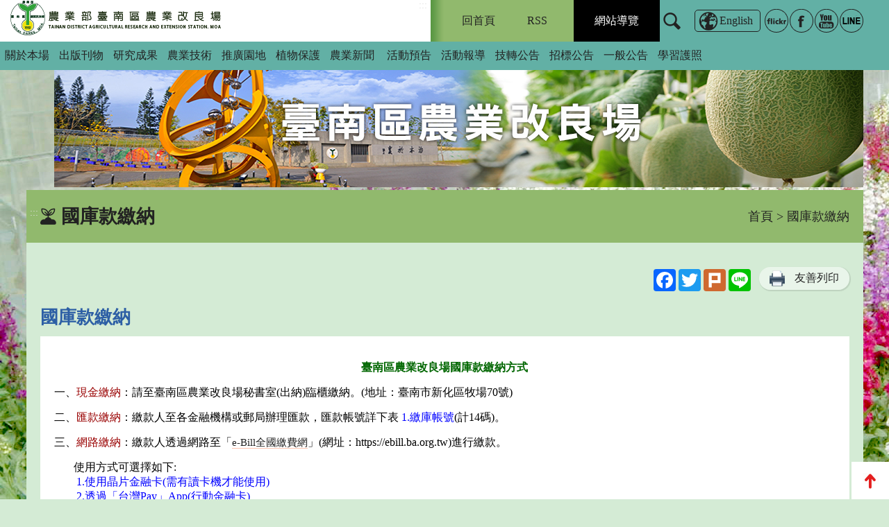

--- FILE ---
content_type: text/html; charset=UTF-8
request_url: https://www.tndais.gov.tw/ws.php?id=3120
body_size: 8200
content:
<!DOCTYPE html>
<html lang="zh-Hant-TW"><!-- InstanceBegin template="/Templates/layout.dwt" codeOutsideHTMLIsLocked="false" -->
<head>
<meta http-equiv="Content-Type" content="text/html; charset=utf-8" />
<meta name="google-site-verification" content="oW9RNfTgBj0J7DGtFQ52JdI7iMvBrcc1iAU8zI3fHP4" />
<meta name="viewport" content="width=device-width, initial-scale=1.0, maximum-scale=1.0">
<meta http-equiv="X-UA-Compatible" content="IE=edge" />
<meta name="title" content="國庫款繳納" />
<meta name="description" content="臺南區農業改良場國庫款繳納方式一、現金繳納：請至臺南區農業改良場秘書室(出納)臨櫃繳納。(地址：臺南市新化區牧場70號)二、匯款繳納：繳款人至各金融機構或郵局辦理匯款，匯款帳號詳下表  1.繳庫帳號(計14碼)。三、網路繳納：繳款人透過網路至「e-Bill全國繳費網」(網址：https://ebill.ba.org.tw)進行繳款。&nbsp; &nbsp; &nbsp; &nbsp;使用方式可選擇如下:&nbsp;&nbsp; &nbsp;&nbsp;&nbsp; &nbsp;&nbsp;&nbsp; &nbsp;&nbsp;&nbsp; &nbsp;&nbsp; &nbsp; &nbsp; &nbsp; 1.使用晶片金融卡(需有讀卡機才能使用)&nbsp;&nbsp; &nbsp;&nbsp;&nbsp; &nbsp;&nbsp;&nbsp; &nbsp;&nbsp;&nbsp; &nbsp;&nbsp; &nbsp; &nbsp; &nbsp; 2.透過「台灣Pay」App(行動金融卡)　　※操作流程：e-Bill全國繳費網&rarr;政府機關相關費用&rarr;國庫款項費用【連結繳款網頁】　　※ 銷帳編號＝費用別 (2碼)＋電話/手機 (9或10碼)&nbsp;						國庫款項目			1.繳庫帳號 (計14碼)			2.銷帳編號							費用別			聯絡電話或手機									沒入金						12511602108003			&nbsp;						01			請提供可確實聯絡的電話			1.室內電話：(9或10碼)			區域號碼＋電話號碼			或			2.手機號碼：(10碼)							一般賠償收入			02							審查費			03							利息收入			04							廢舊物資售價			05							收回以前年度歲出			06							孳生物			07							出版品			08							會議場地使用清潔費			09							學員宿舍住宿清潔費			10							租金收入(基地臺租金)						07511601039003						21							押標金 保證金			24511602120003			51							授權金			52							代辦經費			53							代收款(其他)			54			" />
<meta property="og:url"           content="https://www.tndais.gov.tw/ws.php?id=3120&nas=20260124122022" />
<meta property="og:type"          content="article">
<meta property="og:title"         content="國庫款繳納" />
<meta property="og:description"   content="臺南區農業改良場國庫款繳納方式一、現金繳納：請至臺南區農業改良場秘書室(出納)臨櫃繳納。(地址：臺南市新化區牧場70號)二、匯款繳納：繳款人至各金融機構或郵局辦理匯款，匯款帳號詳下表  1.繳庫帳號(計14碼)。三、網路繳納：繳款人透過網路至「e-Bill全國繳費網」(網址：https://ebill.ba.org.tw)進行繳款。&nbsp; &nbsp; &nbsp; &nbsp;使用方式可選擇如下:&nbsp;&nbsp; &nbsp;&nbsp;&nbsp; &nbsp;&nbsp;&nbsp; &nbsp;&nbsp;&nbsp; &nbsp;&nbsp; &nbsp; &nbsp; &nbsp; 1.使用晶片金融卡(需有讀卡機才能使用)&nbsp;&nbsp; &nbsp;&nbsp;&nbsp; &nbsp;&nbsp;&nbsp; &nbsp;&nbsp;&nbsp; &nbsp;&nbsp; &nbsp; &nbsp; &nbsp; 2.透過「台灣Pay」App(行動金融卡)　　※操作流程：e-Bill全國繳費網&rarr;政府機關相關費用&rarr;國庫款項費用【連結繳款網頁】　　※ 銷帳編號＝費用別 (2碼)＋電話/手機 (9或10碼)&nbsp;						國庫款項目			1.繳庫帳號 (計14碼)			2.銷帳編號							費用別			聯絡電話或手機									沒入金						12511602108003			&nbsp;						01			請提供可確實聯絡的電話			1.室內電話：(9或10碼)			區域號碼＋電話號碼			或			2.手機號碼：(10碼)							一般賠償收入			02							審查費			03							利息收入			04							廢舊物資售價			05							收回以前年度歲出			06							孳生物			07							出版品			08							會議場地使用清潔費			09							學員宿舍住宿清潔費			10							租金收入(基地臺租金)						07511601039003						21							押標金 保證金			24511602120003			51							授權金			52							代辦經費			53							代收款(其他)			54			" />
<meta property="og:image"         content="https://www.tndais.gov.tw/images/default_tndais_log.jpg?v=20231129" />

<!-- InstanceBeginEditable name="doctitle" -->
<title>國庫款繳納(臺南區農業改良場)</title>
<!-- InstanceEndEditable -->
<link rel="shortcut Icon" type="image/x-icon" href="images/tndais.ico">
<link href="css/bootstrap.css" rel="stylesheet" type="text/css" />
<link href="css/layout.css?v=20231129" rel="stylesheet" type="text/css" />
<script type="text/javascript" src="scripts/jquery.js"></script>
<script type="text/javascript" src="scripts/division.js?v=20231129"></script>

<script type="text/javascript" src="scripts/style_menu_two.js"></script>
<script>
$(function(){
	$(".carousel-inner .imgbox a").focus(function(){
        $('.carousel').carousel( 'pause' );
	}).blur(function(){
        $('.carousel').carousel({ pause:false });
	})
})
</script>
<!-- InstanceBeginEditable name="head" -->
<link href="css/view.css" rel="stylesheet" type="text/css" />
<link href="css/WG_article.css" rel="stylesheet" type="text/css" />

<style type="text/css">
.detail_txt a{ 
text-decoration:none; font-size:0.938rem; color: #222;border-bottom: solid 1px rgba(255,135,95,.5);transition:.3s;/*padding: 5px;*/box-sizing: border-box;
}
.detail_txt a:hover{
	background:#FF875F ;transition:.3s;-webkit-border-radius: 15px;-moz-border-radius: 15px;border-radius: 15px;
	}
</style>
<!-- InstanceEndEditable -->
<link href="css/no_script.css?v=20231129" rel="stylesheet" type="text/css" />
<!-- Google tag (gtag.js) -->
<script async src="https://www.googletagmanager.com/gtag/js?id=G-8JEVS3WRXX"></script>
<script>
  window.dataLayer = window.dataLayer || [];
  function gtag(){dataLayer.push(arguments);}
  gtag('js', new Date());

  gtag('config', 'G-8JEVS3WRXX');
</script>
</head>

<body class="no-js">
<div id="tops" name="tops" class="webtop" title="網頁置頂">網頁置頂</div>
<a href="#C" class="sr-only sr-only-focusable" title="跳到主要內容區塊">跳到主要內容區塊</a>


<div class="header">
<noscript>
 您的瀏覽器不支援JavaScript功能,若網頁功能無法正常使用時,請開啟瀏覽器JavaScript狀態
</noscript>

	<div class="mar">

    	<div class="leftbox">
			<a href="/index.php" class="logos" title="農業部臺南區農業改良場">
            <h1>
            	 <img src="images/layout/logo.png?v=20231129" alt="農業部臺南區農業改良場" border="0" />
            </h1>
           </a>
            <!--mobile btn-->
        </div>
        <div class="midbox">
            <div class="menubtn">
            	<span></span>
                <span></span>
                <span></span>
            </div>
            <!--mobile btn_end-->
 
            <div class="guidebox">
            	<!--導盲磚-->
            	<a href="#M" id="M" accesskey="M" class="guide" title="主選單內容區">:::</a>
                <!--導盲磚_end-->
                
            	<div class="menubox">
                <!--1列-->
            	<div class="list">
                
                                	<!--1階-->
                	<div class="grids">
                    	<a href="/ws.php?id=1" class="g_list" target="_self" title="關於本場" alt="關於本場">關於本場</a>
                    
                                            <!--2階-->
                        <div class="g_dus g_dus_left">
                                                	<a href="/ws.php?id=57" class="g_rids" target="_self" title="首長介紹" alt="首長介紹">首長介紹</a>
                                                	<a href="/ws.php?id=31" class="g_rids" target="_self" title="編制及專家名單" alt="編制及專家名單">編制及專家名單</a>
                                                	<a href="/ws.php?id=33" class="g_rids" target="_self" title="各單位資訊" alt="各單位資訊">各單位資訊</a>
                                                	<a href="/ws.php?id=2911" class="g_rids" target="_self" title="交通資訊" alt="交通資訊">交通資訊</a>
                                                	<a href="/ws.php?id=32" class="g_rids" target="_self" title="課股信箱" alt="課股信箱">課股信箱</a>
                                                	<a href="/ws.php?id=28" class="g_rids" target="_self" title="沿革" alt="沿革">沿革</a>
                                                	<a href="/ws.php?id=29" class="g_rids" target="_self" title="任務" alt="任務">任務</a>
                                                	<a href="/ws.php?id=30" class="g_rids" target="_self" title="組織" alt="組織">組織</a>
                                                	<a href="/ws.php?id=34" class="g_rids" target="_self" title="農業環境" alt="農業環境">農業環境</a>
                                                	<a href="/ws.php?id=35" class="g_rids" target="_self" title="本場業務區域圖" alt="本場業務區域圖">本場業務區域圖</a>
                                                	<a href="/ws.php?id=36" class="g_rids" target="_self" title="本場Google地圖" alt="本場Google地圖">本場Google地圖</a>
                                                </div>
                                        </div>

                                	<!--1階-->
                	<div class="grids">
                    	<a href="/ws.php?id=2" class="g_list" target="_self" title="出版刊物" alt="出版刊物">出版刊物</a>
                    
                                            <!--2階-->
                        <div class="g_dus ">
                                                	<a href="/ws.php?id=37" class="g_rids" target="_self" title="農業專訊" alt="農業專訊">農業專訊</a>
                                                	<a href="/ws.php?id=38" class="g_rids" target="_self" title="農情月刊" alt="農情月刊">農情月刊</a>
                                                	<a href="/ws.php?id=337" class="g_rids" target="_self" title="技術專刊" alt="技術專刊">技術專刊</a>
                                                	<a href="/ws.php?id=336" class="g_rids" target="_self" title="研究彙報" alt="研究彙報">研究彙報</a>
                                                	<a href="/ws.php?id=338" class="g_rids" target="_self" title="年報" alt="年報">年報</a>
                                                	<a href="/ws.php?id=339" class="g_rids" target="_self" title="其他(專輯、文宣)" alt="其他(專輯、文宣)">其他(專輯、文宣)</a>
                                                	<a href="/ws.php?id=3624" class="g_rids" target="_self" title="農技報導" alt="農技報導">農技報導</a>
                                                </div>
                                        </div>

                                	<!--1階-->
                	<div class="grids">
                    	<a href="/ws.php?id=4" class="g_list" target="_self" title="研究成果" alt="研究成果">研究成果</a>
                    
                                            <!--2階-->
                        <div class="g_dus ">
                                                	<a href="/ws.php?id=371" class="g_rids" target="_self" title="育成品種" alt="育成品種">育成品種</a>
                                                	<a href="/ws.php?id=3" class="g_rids" target="_self" title="技術移轉" alt="技術移轉">技術移轉</a>
                                                	<a href="/ws.php?id=373" class="g_rids" target="_self" title="智慧財產權-專利" alt="智慧財產權-專利">智慧財產權-專利</a>
                                                	<a href="/ws.php?id=3261" class="g_rids" target="_self" title="智慧財產權-品種權" alt="智慧財產權-品種權">智慧財產權-品種權</a>
                                                	<a href="/ws.php?id=3485" class="g_rids" target="_self" title="災後復耕圖卡" alt="災後復耕圖卡">災後復耕圖卡</a>
                                                	<a href="/ws.php?id=3525" class="g_rids" target="_self" title="產學合作" alt="產學合作">產學合作</a>
                                                </div>
                                        </div>

                                	<!--1階-->
                	<div class="grids">
                    	<a href="/ws.php?id=49" class="g_list" target="_self" title="農業技術" alt="農業技術">農業技術</a>
                    
                                            <!--2階-->
                        <div class="g_dus ">
                                                	<a href="/ws.php?id=271" class="g_rids" target="_self" title="稻作改良" alt="稻作改良">稻作改良</a>
                                                	<a href="/ws.php?id=275" class="g_rids" target="_self" title="雜糧作物改良" alt="雜糧作物改良">雜糧作物改良</a>
                                                	<a href="/ws.php?id=272" class="g_rids" target="_self" title="果樹改良" alt="果樹改良">果樹改良</a>
                                                	<a href="/ws.php?id=273" class="g_rids" target="_self" title="蔬菜改良" alt="蔬菜改良">蔬菜改良</a>
                                                	<a href="/ws.php?id=274" class="g_rids" target="_self" title="花卉改良" alt="花卉改良">花卉改良</a>
                                                	<a href="/ws.php?id=276" class="g_rids" target="_self" title="生物技術" alt="生物技術">生物技術</a>
                                                	<a href="/ws.php?id=277" class="g_rids" target="_self" title="採後處理" alt="採後處理">採後處理</a>
                                                	<a href="/ws.php?id=3154" class="g_rids" target="_self" title="農產品加工" alt="農產品加工">農產品加工</a>
                                                	<a href="/ws.php?id=278" class="g_rids" target="_self" title="植物保護" alt="植物保護">植物保護</a>
                                                	<a href="/ws.php?id=279" class="g_rids" target="_self" title="土壤肥料" alt="土壤肥料">土壤肥料</a>
                                                	<a href="/ws.php?id=280" class="g_rids" target="_self" title="農業機械" alt="農業機械">農業機械</a>
                                                </div>
                                        </div>

                                	<!--1階-->
                	<div class="grids">
                    	<a href="/ws.php?id=6" class="g_list" target="_self" title="推廣園地" alt="推廣園地">推廣園地</a>
                    
                                            <!--2階-->
                        <div class="g_dus ">
                                                	<a href="/ws.php?id=380" class="g_rids" target="_self" title="農業教育訓練" alt="農業教育訓練">農業教育訓練</a>
                                                	<a href="/ws.php?id=2667" class="g_rids" target="_self" title="農業臉譜" alt="農業臉譜">農業臉譜</a>
                                                	<a href="/ws.php?id=376" class="g_rids" target="_self" title="有機及友善農業" alt="有機及友善農業">有機及友善農業</a>
                                                	<a href="/ws.php?id=2661" class="g_rids" target="_self" title="休閒農業" alt="休閒農業">休閒農業</a>
                                                	<a href="/ws.php?id=2656" class="g_rids" target="_self" title="田媽媽專區" alt="田媽媽專區">田媽媽專區</a>
                                                	<a href="/ws.php?id=411" class="g_rids" target="_self" title="伴手禮專區" alt="伴手禮專區">伴手禮專區</a>
                                                	<a href="/ws.php?id=3271" class="g_rids" target="_self" title="雲嘉南雜糧農產品" alt="雲嘉南雜糧農產品">雲嘉南雜糧農產品</a>
                                                </div>
                                        </div>

                                	<!--1階-->
                	<div class="grids">
                    	<a href="/ws.php?id=7" class="g_list" target="_self" title="植物保護" alt="植物保護">植物保護</a>
                    
                                            <!--2階-->
                        <div class="g_dus ">
                                                	<a href="/ws.php?id=382" class="g_rids" target="_self" title="農作物登記用藥" alt="農作物登記用藥">農作物登記用藥</a>
                                                	<a href="/redirect_link.php?theme=web_structure&id=3150" class="g_rids" target="_blank" title="作物病蟲害線上診斷-將另開新視窗" alt="作物病蟲害線上診斷-將另開新視窗">作物病蟲害線上診斷</a>
                                                	<a href="/ws.php?id=2740" class="g_rids" target="_self" title="農作物病蟲害診斷專欄" alt="農作物病蟲害診斷專欄">農作物病蟲害診斷專欄</a>
                                                	<a href="/ws.php?id=3041" class="g_rids" target="_self" title="非化學農藥植物保護資材一覽表" alt="非化學農藥植物保護資材一覽表">非化學農藥植物保護資材一覽表</a>
                                                	<a href="/redirect_link.php?theme=web_structure&id=410" class="g_rids" target="_blank" title="農藥資訊服務網-將另開新視窗" alt="農藥資訊服務網-將另開新視窗">農藥資訊服務網</a>
                                                	<a href="/ws.php?id=197" class="g_rids" target="_self" title="種苗病害驗證相關規定" alt="種苗病害驗證相關規定">種苗病害驗證相關規定</a>
                                                	<a href="/ws.php?id=196" class="g_rids" target="_self" title="為民服務農作物病蟲害診斷流程" alt="為民服務農作物病蟲害診斷流程">為民服務農作物病蟲害診斷流程</a>
                                                	<a href="/redirect_link.php?theme=web_structure&id=2856" class="g_rids" target="_blank" title="稻熱病疫情現況-將另開新視窗" alt="稻熱病疫情現況-將另開新視窗">稻熱病疫情現況</a>
                                                	<a href="/redirect_link.php?theme=web_structure&id=3446" class="g_rids" target="_blank" title="作物病蟲草害環境友善資材資訊平台-將另開新視窗" alt="作物病蟲草害環境友善資材資訊平台-將另開新視窗">作物病蟲草害環境友善資材資訊平台</a>
                                                </div>
                                        </div>

                                	<!--1階-->
                	<div class="grids">
                    	<a href="/theme_list.php?theme=news&sub_theme=news" class="g_list" target="_self" title="農業新聞" alt="農業新聞">農業新聞</a>
                    
                                        </div>

                                    
                </div>

                <!--2列-->
                <div class="list">

                                	<!--1階-->
                	<div class="grids">
                    	<a href="/theme_list.php?theme=news&sub_theme=activity" class="g_list" target="_self" title="活動預告" alt="活動預告">活動預告</a>
                    
                                        </div>

                                	<!--1階-->
                	<div class="grids">
                    	<a href="/theme_list.php?theme=news&sub_theme=event" class="g_list" target="_self" title="活動報導" alt="活動報導">活動報導</a>
                    
                                        </div>

                                	<!--1階-->
                	<div class="grids">
                    	<a href="/theme_list.php?theme=news&sub_theme=bulletin" class="g_list" target="_self" title="技轉公告" alt="技轉公告">技轉公告</a>
                    
                                        </div>

                                	<!--1階-->
                	<div class="grids">
                    	<a href="/theme_list.php?theme=tender" class="g_list" target="_self" title="招標公告" alt="招標公告">招標公告</a>
                    
                                        </div>

                                	<!--1階-->
                	<div class="grids">
                    	<a href="/theme_list.php?theme=news&sub_theme=announcement" class="g_list" target="_self" title="一般公告" alt="一般公告">一般公告</a>
                    
                                        </div>

                                	<!--1階-->
                	<div class="grids">
                    	<a href="/theme_list.php?theme=news&sub_theme=learning_passport" class="g_list" target="_self" title="學習護照" alt="學習護照">學習護照</a>
                    
                                        </div>

                                </div>
                
                
            </div>
            </div>
        </div>
        <!--左側選單_end-->
        <!--右側選單-->
        <div class="rightbox">
        	<!--mobile btn-->
            <div class="tool_btn"></div>
            <!--mobile btn_end-->
        	<div class="tool_box">
            	
                <div class="tool_top">
                <a href="/index.php" target="" title="回首頁" class="grids">回首頁</a><a href="/rss.php" target="_blank" title="RSS-將另開新視窗" class="grids">RSS</a><a href="sitemap.php" target="" title="網站導覽" class="sitmaps">網站導覽</a>
                </div>
                <!--1列-->
                <div class="tool_bottom">
                	<div class="searchbox">
                    	<a href="#" class="btns" title="搜尋"><img src="images/layout/icon_search.png" alt="搜尋"></a>
                        <div class="search_du">
                        	<div class="s_table">
                                <div class="s_tds-a">
                                    <form action="search_wg_tran.php" method="post" name="top_search" id="top_search">
                                    <div class="s_search">
                                        <div class="inputs">
                                        	<label for="keyword_q" hidden="hidden">關鍵字搜尋</label>
	                                        <input type="text" name="keyword_q" id="keyword_q" onfocus="javascript: if(this.value=='(請輸入關鍵字)') this.value='';" onblur="javascript: if(this.value=='') this.value='(請輸入關鍵字)';" value="(請輸入關鍵字)" autocomplete="off" title="請輸入關鍵字">
                                        </div>
                                        <div class="sends">
                                        <button type="submit" title="搜尋">搜尋</button>
										<!--<button type="button" onclick="document.top_search.submit();" onkeypress="document.top_search.submit();">搜尋</button>-->
                                        <input type="hidden" name="id" id="id" value="3120">
                                        <input type="hidden" name="page" value="1">
                                        </div>
                                    </div>
                                    </form>
                                </div>
                                <div class="s_tds-b">
                                    <div class="s_txt">
                                    熱門：  
                                    <a href="search_wg_tran.php?keyword_q=%E8%8A%92%E6%9E%9C&keyword_type=Y" title="關鍵字 芒果">芒果</a>
                                     
                                    <a href="search_wg_tran.php?keyword_q=%E9%85%AA%E6%A2%A8&keyword_type=Y" title="關鍵字 酪梨">酪梨</a>
                                     
                                    <a href="search_wg_tran.php?keyword_q=%E6%9C%A8%E7%93%9C&keyword_type=Y" title="關鍵字 木瓜">木瓜</a>
                                     
                                    <a href="search_wg_tran.php?keyword_q=%E6%A5%8A%E6%A1%83&keyword_type=Y" title="關鍵字 楊桃">楊桃</a>
                                     
                                    <a href="search_wg_tran.php?keyword_q=%E7%81%AB%E9%BE%8D%E6%9E%9C&keyword_type=Y" title="關鍵字 火龍果">火龍果</a>
                                                                                                  
                                    </div>
                                </div>
                            </div>
                        </div>
                    </div>
                    <a href="/en/index.php" target="_blank" title="English-將另開新視窗" class="lan">English</a><a href="https://www.flickr.com/photos/tndais" target="_blank" title="Flickr-將另開新視窗" class="links"><img src="/images/layout/link_icon03.png" alt="連結至Flickr-將另開新視窗" border="0" /></a></a><a href="https://www.facebook.com/tndais" target="_blank" title="Facebook-將另開新視窗" class="links"><img src="/images/layout/link_icon02.png" alt="連結至Facebook-將另開新視窗" border="0" /></a></a><a href="https://www.youtube.com/user/tndais" target="_blank" title="YouTube-將另開新視窗" class="links"><img src="/images/layout/link_icon01.png" alt="連結至YouTube-將另開新視窗" border="0" /></a></a><a href="ws.php?id=3134" target="_blank" title="Line-將另開新視窗" class="links"><img src="/images/layout/link_icon04.png" alt="連結至Line-將另開新視窗" border="0" /></a></a>
                </div>
            </div>
        </div>
        <!--右側選單_end-->
    </div>
    
</div>

<!--內容-->
<div class="content">
	<noscript>您的瀏覽器不支援JavaScript功能,若網頁功能無法正常使用時,請開啟瀏覽器JavaScript狀態</noscript>
	<!--Center-->

   
    <!--banner-->
    <div class="swiper swiperCarousel">
        <ul class="swiper-wrapper">
            			            <li class="swiper-slide" tabindex="0">
                <img src="/files/tndais/banner/291/A01_1.jpg" alt="首頁banner">
            </li>
						        </ul>
    </div>
    <!--標題-->
    <div class="maintitle">
    	<a href="#C" id="C" class="guide" accesskey="C" title="中間內容區">:::</a>
    	  		<div class="tds-title">
        	<h2 class="title">國庫款繳納</h2>
        </div>
        <div class="tds-nav"><a href="/index.php" class="web_path" title="首頁">首頁</a> > 國庫款繳納</div>
            </div>


	<!-- InstanceBeginEditable name="EditRegion1" -->    
    
    <div class="viewbg">
    

        		<div class="share_area">
						<div class="share">
				<!-- AddToAny BEGIN -->		
				<div class="a2a_kit a2a_kit_size_32 a2a_default_style">
					<a class="a2a_button_facebook" title="facebook分享-另開新視窗"></a>
					<a class="a2a_button_twitter" title="twitter分享-另開新視窗"></a>
					<a class="a2a_button_plurk" title="plurk分享-另開新視窗"></a>
					<a class="a2a_button_line" title="line分享-另開新視窗"></a>
				</div>
				<script async src="https://static.addtoany.com/menu/page.js"></script>
				<!-- AddToAny END -->            
			</div>
									<div class="share_print">
			  	<div class="view_btn02">
					<div class="print_btn">
					<img src="images/page/printer.png" alt="">
					<a href="https://www.tndais.gov.tw/ws.php?id=3120&print=Y" target="_blank" title="友善列印-將另開新視窗">友善列印</a>
					</div>
				</div>
			</div>
					</div>
        
            
    	<!--標題-->
        <h3 class="detail_titles">國庫款繳納</h3>
    	<div class="detail_box">     
            <!--內文-->
            <div class="detail_txt">
            	<p align="center"><font color="#006600"><strong>臺南區農業改良場國庫款繳納方式</strong></font></p>

<p>一、<font color="#990000">現金繳納</font>：請至臺南區農業改良場秘書室(出納)臨櫃繳納。(地址：臺南市新化區牧場70號)</p>

<p>二、<font color="#990000">匯款繳納</font>：繳款人至各金融機構或郵局辦理匯款，匯款帳號詳下表 <font color="#0000ff"> 1.繳庫帳號</font>(計14碼)。</p>

<p>三、<font color="#990000">網路繳納</font>：繳款人透過網路至「<a href="https://ebill.ba.org.tw" target="_blank" title="全國繳費網-將開新視窗">e-Bill全國繳費網</a>」(網址：https://ebill.ba.org.tw)進行繳款。</p>

<p>&nbsp; &nbsp; &nbsp; &nbsp;使用方式可選擇如下:&nbsp;&nbsp; &nbsp;&nbsp;&nbsp; &nbsp;&nbsp;&nbsp; &nbsp;&nbsp;&nbsp; &nbsp;<br />
&nbsp; &nbsp; &nbsp; &nbsp;<span style="color:#0000FF;"> 1.使用晶片金融卡(需有讀卡機才能使用)&nbsp;&nbsp; &nbsp;&nbsp;&nbsp; &nbsp;&nbsp;&nbsp; &nbsp;&nbsp;&nbsp; &nbsp;<br />
&nbsp; &nbsp; &nbsp; &nbsp; 2.透過「台灣Pay」App(行動金融卡)</span><br />
　　※操作流程：e-Bill全國繳費網&rarr;政府機關相關費用&rarr;國庫款項費用【<a href="https://ebill.ba.org.tw/PayPage/Index/0a969efb-7285-4b8c-9cb6-0ef9cbdc4904" target="_blank" title="國庫款繳納-將開新視窗">連結繳款網頁</a>】<br />
　　※<font color="#993300"> 銷帳編號＝費用別 (2碼)＋電話/手機 (9或10碼)</font></p>

<p>&nbsp;</p>

<table border="1" cellpadding="0" cellspacing="0" class="wdn_responsive_table flush-left" id="t0005" width="677">
	<thead>
		<tr>
			<th colspan="1" id="t0005_row_0col_0" rowspan="2" style="height: 106px; width: 196px;background: #ffdddd;">國庫款項目</th>
			<th colspan="1" id="t0005_row_0col_1" rowspan="2" style="height: 106px; width: 192px;color: #0000ff;background: #ffdddd;">1.繳庫帳號 (計14碼)</th>
			<th colspan="2" id="t0005_row_0col_2" style="height: 53px; width: 287px;color: #0000ff;background: #ffdddd;">2.銷帳編號</th>
		</tr>
		<tr>
			<th colspan="1" id="t0005_row_0col_3" style="height: 53px; width: 77px;background: #ffdddd;">費用別</th>
			<th colspan="1" id="t0005_row_0col_4" style="height: 53px; width: 210px;background: #ffdddd;">聯絡電話或手機</th>
		</tr>
	</thead>
	<tbody>
		<tr>
			<td colspan="1" headers="t0005_row_0col_0" id="t0005_row_2col_0" style="height: 53px; text-align: left;">沒入金</td>
			<td colspan="1" headers="t0005_row_0col_1" id="t0005_row_2col_1" rowspan="10" style="height: 53px; text-align: center;">
			<p><strong><span style="color:#FF0000;">12511602108003</span></strong></p>

			<p>&nbsp;</p>
			</td>
			<td colspan="1" headers="t0005_row_0col_3" id="t0005_row_2col_3" style="height: 53px; text-align: center;">01</td>
			<td colspan="1" headers="t0005_row_0col_4" id="t0005_row_2col_4" rowspan="15" style="height: 53px; text-align: center;">請提供可確實聯絡的電話<br />
			1.室內電話：(9或10碼)<br />
			區域號碼＋電話號碼<br />
			或<br />
			2.手機號碼：(10碼)</td>
		</tr>
		<tr>
			<td colspan="1" headers="t0005_row_0col_0" id="t0005_row_3col_0" style="height: 53px; text-align: left;">一般賠償收入</td>
			<td colspan="1" headers="t0005_row_0col_3" id="t0005_row_3col_3" style="height: 53px; text-align: center;">02</td>
		</tr>
		<tr>
			<td colspan="1" headers="t0005_row_0col_0" id="t0005_row_4col_0" style="height: 53px; text-align: left;">審查費</td>
			<td colspan="1" headers="t0005_row_0col_3" id="t0005_row_4col_3" style="height: 53px; text-align: center;">03</td>
		</tr>
		<tr>
			<td colspan="1" headers="t0005_row_0col_0" id="t0005_row_5col_0" style="height: 53px; text-align: left;">利息收入</td>
			<td colspan="1" headers="t0005_row_0col_3" id="t0005_row_5col_3" style="height: 53px; text-align: center;">04</td>
		</tr>
		<tr>
			<td colspan="1" headers="t0005_row_0col_0" id="t0005_row_6col_0" style="height: 53px; text-align: left;">廢舊物資售價</td>
			<td colspan="1" headers="t0005_row_0col_3" id="t0005_row_6col_3" style="height: 53px; text-align: center;">05</td>
		</tr>
		<tr>
			<td colspan="1" headers="t0005_row_0col_0" id="t0005_row_7col_0" style="height: 53px; text-align: left;">收回以前年度歲出</td>
			<td colspan="1" headers="t0005_row_0col_3" id="t0005_row_7col_3" style="height: 53px; text-align: center;">06</td>
		</tr>
		<tr>
			<td colspan="1" headers="t0005_row_0col_0" id="t0005_row_8col_0" style="height: 53px; text-align: left;">孳生物</td>
			<td colspan="1" headers="t0005_row_0col_3" id="t0005_row_8col_3" style="height: 53px; text-align: center;">07</td>
		</tr>
		<tr>
			<td colspan="1" headers="t0005_row_0col_0" id="t0005_row_9col_0" style="height: 53px; text-align: left;color: #990000;">出版品</td>
			<td colspan="1" headers="t0005_row_0col_3" id="t0005_row_9col_3" style="height: 53px; text-align: center;color: #990000;">08</td>
		</tr>
		<tr>
			<td colspan="1" headers="t0005_row_0col_0" id="t0005_row_10col_0" style="height: 53px; text-align: left;color: #006600;">會議場地使用清潔費</td>
			<td colspan="1" headers="t0005_row_0col_3" id="t0005_row_10col_3" style="height: 53px; text-align: center;color: #006600;">09</td>
		</tr>
		<tr>
			<td colspan="1" headers="t0005_row_0col_0" id="t0005_row_11col_0" style="height: 53px; text-align: left;">學員宿舍住宿清潔費</td>
			<td colspan="1" headers="t0005_row_0col_3" id="t0005_row_11col_3" style="height: 53px; text-align: center;">10</td>
		</tr>
		<tr>
			<td colspan="1" headers="t0005_row_0col_0" id="t0005_row_12col_0" style="height: 53px; text-align: left;">租金收入(基地臺租金)</td>
			<td colspan="1" headers="t0005_row_0col_1" id="t0005_row_12col_1" style="height: 53px; text-align: center;">
			<p><strong><span style="color:#FF0000;">07511601039003</span></strong></p>
			</td>
			<td colspan="1" headers="t0005_row_0col_3" id="t0005_row_12col_3" style="height: 53px; text-align: center;">21</td>
		</tr>
		<tr>
			<td colspan="1" headers="t0005_row_0col_0" id="t0005_row_13col_0" style="height: 53px; text-align: left;">押標金 保證金</td>
			<td colspan="1" headers="t0005_row_0col_1" id="t0005_row_13col_1" rowspan="4" style="height: 53px; text-align: center;">24511602120003</td>
			<td colspan="1" headers="t0005_row_0col_3" id="t0005_row_13col_3" style="height: 53px; text-align: center;">51</td>
		</tr>
		<tr>
			<td colspan="1" headers="t0005_row_0col_0" id="t0005_row_14col_0" style="height: 53px; text-align: left;color: #ff00ff;">授權金</td>
			<td colspan="1" headers="t0005_row_0col_3" id="t0005_row_14col_3" style="height: 53px; text-align: center;color: #ff00ff;">52</td>
		</tr>
		<tr>
			<td colspan="1" headers="t0005_row_0col_0" id="t0005_row_15col_0" style="height: 53px; text-align: left;">代辦經費</td>
			<td colspan="1" headers="t0005_row_0col_3" id="t0005_row_15col_3" style="height: 53px; text-align: center;">53</td>
		</tr>
		<tr>
			<td colspan="1" headers="t0005_row_0col_0" id="t0005_row_16col_0" style="height: 53px; text-align: left;">代收款(其他)</td>
			<td colspan="1" headers="t0005_row_0col_3" id="t0005_row_16col_3" style="height: 53px; text-align: center;">54</td>
		</tr>
	</tbody>
</table>

            </div>
                      
        </div> 
        
        <!--回上一頁-->
        <div class="detail_back">
        	<a href="/back_page.php" title="回上一頁">回上一頁</a>
        </div>
             
    </div>

    
    <!-- InstanceEndEditable -->




    <div class="footer">
    	<div class="footer_top">

            <div class="collapse">
            	<a href="javascript: return false;" role="button" class="co_btn" title="關閉">關閉</a>
            </div>
            <!--展開/收合_end-->
            <!--展開/收合區塊-->
            <div class="ctab">
            	<div class="f_table">
                
                                
                                
                                <div class="f_tds">
                                	<div class="grids">
                    
                    	<div class="titles"><a href="/ws.php?id=1" title="關於本場" alt="關於本場" target="_self">關於本場</a></div>
                     
                                                                        <div class="txts"><a href="/ws.php?id=57" title="首長介紹" alt="首長介紹" target="_self">首長介紹</a></div>
                                                <div class="txts"><a href="/ws.php?id=31" title="編制及專家名單" alt="編制及專家名單" target="_self">編制及專家名單</a></div>
                                                <div class="txts"><a href="/ws.php?id=33" title="各單位資訊" alt="各單位資訊" target="_self">各單位資訊</a></div>
                                                <div class="txts"><a href="/ws.php?id=2911" title="交通資訊" alt="交通資訊" target="_self">交通資訊</a></div>
                                                <div class="txts"><a href="/ws.php?id=32" title="課股信箱" alt="課股信箱" target="_self">課股信箱</a></div>
                                                                        
                                                <div class="more"><a href="/ws.php?id=1" title="更多關於本場" alt="更多關於本場" target="_self">more</a></div>    
                                            </div>
                                
                
                   
                
                                
                                
                                	<div class="grids">
                    
                    	<div class="titles"><a href="/ws.php?id=2" title="出版刊物" alt="出版刊物" target="_self">出版刊物</a></div>
                     
                                                                        <div class="txts"><a href="/ws.php?id=37" title="農業專訊" alt="農業專訊" target="_self">農業專訊</a></div>
                                                <div class="txts"><a href="/ws.php?id=38" title="農情月刊" alt="農情月刊" target="_self">農情月刊</a></div>
                                                <div class="txts"><a href="/ws.php?id=337" title="技術專刊" alt="技術專刊" target="_self">技術專刊</a></div>
                                                <div class="txts"><a href="/ws.php?id=336" title="研究彙報" alt="研究彙報" target="_self">研究彙報</a></div>
                                                <div class="txts"><a href="/ws.php?id=338" title="年報" alt="年報" target="_self">年報</a></div>
                                                                        
                                                <div class="more"><a href="/ws.php?id=2" title="更多出版刊物" alt="更多出版刊物" target="_self">more</a></div>    
                                            </div>
                                </div>
                                
                
                   
                
                                
                                
                                <div class="f_tds">
                                	<div class="grids">
                    
                    	<div class="titles"><a href="/ws.php?id=4" title="研究成果" alt="研究成果" target="_self">研究成果</a></div>
                     
                                                                        <div class="txts"><a href="/ws.php?id=371" title="育成品種" alt="育成品種" target="_self">育成品種</a></div>
                                                <div class="txts"><a href="/ws.php?id=3" title="技術移轉" alt="技術移轉" target="_self">技術移轉</a></div>
                                                <div class="txts"><a href="/ws.php?id=373" title="智慧財產權-專利" alt="智慧財產權-專利" target="_self">智慧財產權-專利</a></div>
                                                <div class="txts"><a href="/ws.php?id=3261" title="智慧財產權-品種權" alt="智慧財產權-品種權" target="_self">智慧財產權-品種權</a></div>
                                                <div class="txts"><a href="/ws.php?id=3485" title="災後復耕圖卡" alt="災後復耕圖卡" target="_self">災後復耕圖卡</a></div>
                                                                        
                                                <div class="more"><a href="/ws.php?id=4" title="更多研究成果" alt="更多研究成果" target="_self">more</a></div>    
                                            </div>
                                
                
                   
                
                                
                                
                                	<div class="grids">
                    
                    	<div class="titles"><a href="/ws.php?id=49" title="農業技術" alt="農業技術" target="_self">農業技術</a></div>
                     
                                                                        <div class="txts"><a href="/ws.php?id=271" title="稻作改良" alt="稻作改良" target="_self">稻作改良</a></div>
                                                <div class="txts"><a href="/ws.php?id=275" title="雜糧作物改良" alt="雜糧作物改良" target="_self">雜糧作物改良</a></div>
                                                <div class="txts"><a href="/ws.php?id=272" title="果樹改良" alt="果樹改良" target="_self">果樹改良</a></div>
                                                <div class="txts"><a href="/ws.php?id=273" title="蔬菜改良" alt="蔬菜改良" target="_self">蔬菜改良</a></div>
                                                <div class="txts"><a href="/ws.php?id=274" title="花卉改良" alt="花卉改良" target="_self">花卉改良</a></div>
                                                                        
                                                <div class="more"><a href="/ws.php?id=49" title="更多農業技術" alt="更多農業技術" target="_self">more</a></div>    
                                            </div>
                                </div>
                                
                
                   
                
                                
                                
                                <div class="f_tds">
                                	<div class="grids">
                    
                    	<div class="titles"><a href="/ws.php?id=6" title="推廣園地" alt="推廣園地" target="_self">推廣園地</a></div>
                     
                                                                        <div class="txts"><a href="/ws.php?id=380" title="農業教育訓練" alt="農業教育訓練" target="_self">農業教育訓練</a></div>
                                                <div class="txts"><a href="/ws.php?id=2667" title="農業臉譜" alt="農業臉譜" target="_self">農業臉譜</a></div>
                                                <div class="txts"><a href="/ws.php?id=376" title="有機及友善農業" alt="有機及友善農業" target="_self">有機及友善農業</a></div>
                                                <div class="txts"><a href="/ws.php?id=2661" title="休閒農業" alt="休閒農業" target="_self">休閒農業</a></div>
                                                <div class="txts"><a href="/ws.php?id=2656" title="田媽媽專區" alt="田媽媽專區" target="_self">田媽媽專區</a></div>
                                                                        
                                                <div class="more"><a href="/ws.php?id=6" title="更多推廣園地" alt="更多推廣園地" target="_self">more</a></div>    
                                            </div>
                                
                
                   
                
                                
                                
                                	<div class="grids">
                    
                    	<div class="titles"><a href="/ws.php?id=7" title="植物保護" alt="植物保護" target="_self">植物保護</a></div>
                     
                                                                        <div class="txts"><a href="/ws.php?id=382" title="農作物登記用藥" alt="農作物登記用藥" target="_self">農作物登記用藥</a></div>
                                                <div class="txts"><a href="/redirect_link.php?theme=web_structure&id=3150" title="作物病蟲害線上診斷-將另開新視窗" alt="作物病蟲害線上診斷-將另開新視窗" target="_blank">作物病蟲害線上診斷</a></div>
                                                <div class="txts"><a href="/ws.php?id=2740" title="農作物病蟲害診斷專欄" alt="農作物病蟲害診斷專欄" target="_self">農作物病蟲害診斷專欄</a></div>
                                                <div class="txts"><a href="/ws.php?id=3041" title="非化學農藥植物保護資材一覽表" alt="非化學農藥植物保護資材一覽表" target="_self">非化學農藥植物保護資材一覽表</a></div>
                                                <div class="txts"><a href="/redirect_link.php?theme=web_structure&id=410" title="農藥資訊服務網-將另開新視窗" alt="農藥資訊服務網-將另開新視窗" target="_blank">農藥資訊服務網</a></div>
                                                                        
                                                <div class="more"><a href="/ws.php?id=7" title="更多植物保護" alt="更多植物保護" target="_self">more</a></div>    
                                            </div>
                                </div>
                                
                
                   
                
                                
                <div class="f_tds" id="foot_left1">
                                <div class="grids" style="margin:0px;"><div class="titles"><a href="/theme_list.php?theme=news&sub_theme=news" title="農業新聞" alt="農業新聞" target="_self">農業新聞</a></div></div>
                                <div class="grids" style="margin:0px;"><div class="titles"><a href="/theme_list.php?theme=news&sub_theme=announcement" title="一般公告" alt="一般公告" target="_self">一般公告</a></div></div>
                                <div class="grids" style="margin:0px;"><div class="titles"><a href="/theme_list.php?theme=news&sub_theme=event" title="活動報導" alt="活動報導" target="_self">活動報導</a></div></div>
                                <div class="grids" style="margin:0px;"><div class="titles"><a href="/theme_list.php?theme=news&sub_theme=activity" title="活動預告" alt="活動預告" target="_self">活動預告</a></div></div>
                                <div class="grids" style="margin:0px;"><div class="titles"><a href="/theme_list.php?theme=news&sub_theme=bulletin" title="技轉公告" alt="技轉公告" target="_self">技轉公告</a></div></div>
                                <div class="grids" style="margin:0px;"><div class="titles"><a href="/theme_list.php?theme=tender" title="招標公告" alt="招標公告" target="_self">招標公告</a></div></div>
                                <div class="grids" style="margin:0px;"><div class="titles"><a href="/theme_list.php?theme=news&sub_theme=learning_passport" title="學習護照" alt="學習護照" target="_self">學習護照</a></div></div>
                   
                </div>
                
                <div class="f_tds" id="foot_left2">
                                <div class="grids" style="margin:0px;"><div class="titles"><a href="/redirect_link.php?theme=web_structure&id=3145" title="首長信箱" alt="首長信箱" target="_self">首長信箱</a></div></div>
                                <div class="grids" style="margin:0px;"><div class="titles"><a href="/redirect_link.php?theme=web_structure&id=2597" title="農友暨消費者服務信箱" alt="農友暨消費者服務信箱" target="_self">農友暨消費者服務信箱</a></div></div>
                                <div class="grids" style="margin:0px;"><div class="titles"><a href="ws.php?id=" title="" alt="" target=""></a></div></div>
                                <div class="grids" style="margin:0px;"><div class="titles"><a href="/ws.php?id=10" title="政府資訊公開" alt="政府資訊公開" target="_self">政府資訊公開</a></div></div>
                                <div class="grids" style="margin:0px;"><div class="titles"><a href="/ws.php?id=9" title="文件下載" alt="文件下載" target="_self">文件下載</a></div></div>
                                <div class="grids" style="margin:0px;"><div class="titles"><a href="/theme_list.php?theme=news&sub_theme=policy" title="政策宣導" alt="政策宣導" target="_self">政策宣導</a></div></div>
                                <div class="grids" style="margin:0px;"><div class="titles"><a href="/ws.php?id=2786" title="政風園地" alt="政風園地" target="_self">政風園地</a></div></div>
                                <div class="grids" style="margin:0px;"><div class="titles"><a href="/ws.php?id=3046" title="性別平等" alt="性別平等" target="_self">性別平等</a></div></div>
                                <div class="grids" style="margin:0px;"><div class="titles"><a href="/ws.php?id=3582" title="個人資料保護與管理專區(PIMS)" alt="個人資料保護與管理專區(PIMS)" target="_self">個人資料保護與管理專區(PIMS)</a></div></div>
                                <div class="grids" style="margin:0px;"><div class="titles"><a href="/ws.php?id=12" title="相關網站" alt="相關網站" target="_self">相關網站</a></div></div>
                                <div class="grids" style="margin:0px;"><div class="titles"><a href="ws.php?id=" title="" alt="" target=""></a></div></div>
                                <div class="grids" style="margin:0px;"><div class="titles"><a href="/ws.php?id=386" title="生活資訊查詢" alt="生活資訊查詢" target="_self">生活資訊查詢</a></div></div>
                                <div class="grids" style="margin:0px;"><div class="titles"><a href="/redirect_link.php?theme=web_structure&id=3594" title="行政院公報資訊網-將另開新視窗-另開新視窗" alt="行政院公報資訊網-將另開新視窗-另開新視窗" target="_blank">行政院公報資訊網</a></div></div>
                   
                </div>
                </div>
                
            </div>

            <!--展開/收合區塊_end--> 
        </div>
        <div class="footer_bottom">
                          <div class="datagrids wh-a">
                    
                    <a href="ws.php?id=388" class="links" title="隱私權保護宣告">隱私權保護宣告</a><br>
                    <a href="ws.php?id=391" class="links" title="資訊安全政策宣告">資訊安全政策宣告</a><br>
                    <a href="ws.php?id=392" class="links" title="政府網站資料開放宣告">政府網站資料開放宣告</a><br>
                    <a href="ws.php?id=36" class="links" title="本場位置圖">本場位置圖</a>
                </div>
                
                <div class="fblock">版權所有 tndais All Rights Reserved - 農業部臺南區農業改良場<br>
            	<div class="finline">本網站全部圖文係版權所有　非經本場同意不得將全部或部分內容，轉載於任何形式媒體</div><br>
            	
        		<div class="finline">地址:712009 臺南市新化區牧場70號</div> <span class="nonemob">|</span> 
                <div class="finline">電話:+886-6-591-2901</div> <span class="nonemob">|</span> 
                <div class="finline">傳真：+886-6-591-2928</div> <span class="nonemob">|</span> <br>
        		<div class="finline">上班時間：</div>
                <div class="finline">AM8:00~PM5:00</div> <span class="nonemob">|</span> 
                <div class="finline">最佳瀏覽 1024＊768 以上最佳解析度</div>
                <div class="finline">自115年1月1日，當月瀏覽人次：214106，累計瀏覽人次：12793606</div>
                </div>
                <div class="datagrids wh-b">
                    <a href="https://accessibility.moda.gov.tw/Applications/Detail?category=20231114114107" target="_blank" title="無障礙網站-另開新視窗">
    <img src="images/2_0+AA.png" border="0" width="88" height="31" alt="通過AA無障礙網頁檢測" />
</a>

                </div>
        </div>

    </div>
    <!--footer/end-->
    
    

</div>

<!--top-->
<a href="#tops" class="topbtn" title="回到網頁最頂端">Top</a>
<link rel="stylesheet" href="css/swiper-bundle.min.css" />
<script src="scripts/swiper-bundle.min.js"></script>
<script type="text/javascript" src="scripts/banner.js?v=20231129"></script>	
</body>
<!-- InstanceEnd --></html>

--- FILE ---
content_type: text/css
request_url: https://www.tndais.gov.tw/css/layout.css?v=20231129
body_size: 3237
content:
@charset "utf-8";
/* CSS Document */

*{ margin:0px; padding:0px; font-family:"微軟正黑體", "新細明體"; }

/* *:focus{ outline:2px solid #6badff; } */
a[href]:focus, select:focus, input:focus, button:focus, textarea:focus {
    outline: 2px solid #4196ff;
}

ul{ margin-left: 40px; }
body{ background:#d4ebd5;background-image: url(../images/layout/bg.jpg);background-repeat: no-repeat;background-attachment: fixed;  }
body td ol{margin-left: 20px;}
.webtop{ font-size:0em; position:absolute; top:0px; z-index:-1; }

/*導盲磚*/
.sr-only { position: absolute; width: 1px; height: 1px; margin: -1px; padding: 0; overflow: hidden; clip: rect(0, 0, 0, 0); border: 0; z-index:999999;}
.sr-only-focusable:active,.sr-only-focusable:focus { width: auto; height: auto; margin: 0; overflow: visible; clip: auto; }

.header .mar .guide{ display:inline-block; vertical-align:top; text-decoration:none; font-size:0.875rem; color:#DDD; margin:0 5px 0 0; }

/*banner*/
.banner{ width:100%; font-size:0rem; position:relative; }
.banner .imgbox{ width:100%; }
.banner .imgbox a{ display: block; border: 2px solid transparent;}
.banner .imgbox a:focus {
    border: 2px solid #6badff;
}
.banner .imgbox img{ width:100%; }
.banner .controls{ position:absolute; right:20px; bottom:15px; z-index:3; }
.banner .controls .btn_left{ width:44px; height:44px; display:inline-block; vertical-align:middle; margin:0 0 0 15px; background-image:url(../images/index/btn_left.png); background-size:100%; cursor:pointer; font-size:0rem; }
.banner .controls .btn_right{ width:44px; height:44px; display:inline-block; vertical-align:middle; margin:0 0 0 15px; background-image:url(../images/index/btn_right.png); background-size:100%; cursor:pointer; font-size:0rem; }


/*header*/
.header{ height:98px; width:100%; position:fixed; top:0px; left:0px; background:#fff; z-index:999;-webkit-box-shadow: 0 1px 10px 1px rgba(0,0,0,0.1);
-moz-box-shadow: 0 1px 10px 1px rgba(0,0,0,0.1);
box-shadow: 0 1px 10px 1px rgba(0,0,0,0.1); }
.header .mar{ display:table; width:100%; height:98px; }
.header .mar .leftbox{ display:table-cell; vertical-align:middle; position:relative; }
.header .mar .leftbox:after{ content:""; display:block; clear:both; }
.header .mar .rightbox{ display:table-cell; vertical-align:middle; width:316px; background:#91b96d; }
.header .mar .logos{ display:inline-block; margin-left:15px; margin-top: 15px; }
.header .mar .guidebox{ float:right; }
.header .mar .menubox{ float:right; }
.header .mar .menubox.hideMenubox{ display:none; }
.header .mar .menubox .list{ display:block; font-size:0em; text-align:right; padding:10px 0; }
.header .mar .menubox .list .grids{ display:inline-block; margin:0 10px; position:relative; }
.header .mar .menubox .list .grids .g_list{ text-decoration:none; font-size:1rem; color:#565656; }
.header .mar .menubox .list .grids .g_dus{ display:none; position:absolute; top:15px; left:50%; z-index:1; transform:translateX(-50%); padding:10px 0 0 0; }
.header .mar .menubox .list .grids .g_dus_left{left:80%; }
.header .mar .menubox .list .grids:hover .g_dus{ display:block; }
.header .mar .menubox .list .grids .g_dus .g_rids{ display:block; background:#02785d; color:#fff; font-size:0.875rem; text-decoration:none; padding: 5px 10px; white-space:nowrap; text-align:center; border-bottom: 1px solid #d4ebd5; }
.header .mar .menubtn{ display:none; }
.header .mar .tool_btn{ display:none; }
.header .mar .tool_top{ font-size:0em; text-align:right; height:49px; background-image:url(../images/layout/shadow.png); background-position:left center; background-repeat:repeat-y; }
.header .mar .tool_top .grids{ display:inline-block; vertical-align:middle; line-height:49px; margin:0 8px; text-decoration:none; font-size:1rem; color:#222;padding: 0 15px;}
.header .mar .tool_top .sitmaps{ display:inline-block; vertical-align:middle; line-height:49px; text-decoration:none; background:#000; font-size:1rem; color:#fff; padding:0 30px; margin-left:15px; }
.header .mar .tool_bottom{ font-size:0em; height:49px; box-sizing:border-box; padding: 7px 10px 0 0; background:#62b0a5; background-image:url(../images/layout/shadow.png); background-position:left center; background-repeat:repeat-y; }
.header .mar .tool_bottom .links{ display:inline-block; text-decoration:none; vertical-align:middle; margin:0 1px; }
.header .mar .tool_bottom .lan{ display:inline-block; text-decoration:none; vertical-align:middle; border:1px solid #222; background-image: url(../images/layout/icon_earth.png); background-repeat:no-repeat; background-position:5px center; padding:0 10px 0 35px; font-size:1rem; color:#222; line-height:30px; border-radius:5px; -webkit-border-radius:5px; -moz-border-radius:5px; margin:0 5px; }
.header .mar .tool_bottom .searchbox{ display:inline-block; vertical-align:middle; margin:0 10px 0 0px; }
.header .mar .tool_bottom .searchbox .btns{ cursor:pointer; padding:5px; }
.header .mar .tool_bottom .searchbox.open .btns{ background:#91b96d; }
.header .mar .tool_bottom .searchbox .search_du{ position:absolute; right:0px; top:94px; background:#217c70; padding:10px 15px; }
.header .mar .tool_bottom .searchbox .search_du.hideSearch{ display: none; }
.header .mar .tool_bottom .searchbox.open .search_du{ display:block; }
.header .mar .tool_bottom .searchbox .search_du .s_table{ display:table; }
.header .mar .tool_bottom .searchbox .search_du .s_table .s_tds-a{ display:table-cell; vertical-align:middle; width:280px; }
.header .mar .tool_bottom .searchbox .search_du .s_table .s_tds-b{ display:table-cell; vertical-align:middle; padding:0 0 0 15px; }
.header .mar .tool_bottom .searchbox .search_du .s_table .s_txt{ color:#fff; font-size:1rem; white-space:nowrap; word-spacing: 3px; }
.header .mar .tool_bottom .searchbox .search_du .s_table .s_txt a{ color:#fff; font-size:1rem;  }
.header .mar .tool_bottom .searchbox .search_du .s_table .s_search{ display:table; width:100%; overflow:hidden; border-radius:3px; }
.header .mar .tool_bottom .searchbox .search_du .s_table .s_search .inputs{ display:table-cell; vertical-align:middle; }
.header .mar .tool_bottom .searchbox .search_du .s_table .s_search .sends{ display:table-cell; vertical-align:middle; width:60px; }
.header .mar .tool_bottom .searchbox .search_du .s_table .s_search input{ background:#fff; height:30px; width:100%; border:none; }
.header .mar .tool_bottom .searchbox .search_du .s_table .s_search button{ background:#000; color:#fff; font-size:1rem; width:100%; line-height:30px; height:30px; border:none; appearance: none; -moz-appearance: none; -webkit-appearance: none; cursor:pointer; }

/*content*/
.content{ max-width:1205px; margin:98px auto 0 auto; }
.topbtn{ position:fixed; bottom:0px; right:0px; width:54px; height:54px; background-image:url(../images/layout/btntop.jpg); background-size:100%; z-index:100; font-size:0em; }

/*toolBox*/
.header .mar .rightbox .tool_box.hideTool{ display:none; }

/*footer*/
.footer{ background:#62b0a5; }
.footer .footer_top{ background:#fff; padding:20px; }
.footer .footer_bottom{ padding:20px; font-size:0em; color:#222;-webkit-box-shadow: 0px -2px 7px 0 rgba(0,0,0,0.1);
-moz-box-shadow: 0px -2px 7px 0 rgba(0,0,0,0.1);
box-shadow: 0px -2px 7px 0 rgba(0,0,0,0.1);overflow: hidden; }
.footer .fblock{ width: 70%;display:inline-block; margin:0; font-size:0.875rem; line-height: 22px;}
.footer .datagrids{ display:inline-block; vertical-align:top; padding:0 30px 0 0; box-sizing:border-box; -webkit-box-sizing:border-box; -moz-box-sizing:border-box; }
.footer .datagrids.wh-a{ width:20%; }
.footer .datagrids.wh-b{ width:10%;vertical-align: top; padding-top: 20px;}

.footer .datagrids .links{ text-decoration: underline; color:#222; font-size:0.875rem; margin:0 0 5px 0; display:inline-block; }

.footer .fieldtitle{ background:#2C844C; color:#fff; font-size:0.875rem; display:inline-block; padding:0 10px; line-height:26px; }
.footer .fielddata{ color:#2C844C; font-size:0.875rem; line-height:24px; margin: 5px 0 8px 0; }
.footer .fielddata a{ color:#fff; text-decoration:none; }

.footer .finline{ display:inline-block; }
.footer .finline a{ text-decoration:none; color:#fff; }
.footer .f_logo{ padding:20px 0 0 0; display:none; }
.footer .f_logo img{ max-width:100%; }
.footer .collapse{ border-bottom:1px solid #aaa; margin:10px 0 0 0; }
.footer .collapse .co_btn{ width:100px; margin:0 auto -1px auto; text-align:center; border:1px solid #aaa; background:#fff; border-bottom:none; padding:5px 10px; font-size:1rem; color:#222; border-radius:5px 5px 0 0; cursor:pointer; display:block; text-decoration:none; }
.footer .collapse .co_btn .symbol{ display:inline-block; vertical-align:middle; width:10px; height:10px; position:relative; }
.footer .collapse .co_btn .symbol:before{ content:""; width:10px; height:2px; background-color:#aaa; position:absolute; top:0px; left:0px; bottom:0px; right:0px; margin:auto; }
.footer .collapse .co_btn .symbol:after{ content:""; width:2px; height:10px; background-color:#aaa; position:absolute; top:0px; left:0px; bottom:0px; right:0px; margin:auto; }
.footer .ctab{ display:block; margin:20px 0 0 0; }
.footer .f_table{ display:table; width:100%; }
.footer .f_table .f_tds{ display:table-cell; vertical-align:top; padding:0 40px 0 0;  width:20%}
.footer .f_table .f_tds .grids{ margin:0 0 30px 0; }
.footer .f_table .f_tds .grids .titles{ margin:0 0 10px 0; }
.footer .f_table .f_tds .grids .titles a{ text-decoration:none; font-size:1rem; color:#2C844C; font-weight:bold; }
.footer .f_table .grids .titles{ margin:0 0 10px 0; }
.footer .f_table .grids .titles a{ text-decoration:none; font-size:1rem; color:#2C844C; font-weight:bold; }
.footer .f_table .f_tds .grids .txts{ margin:5px 0 0 0; }
.footer .f_table .f_tds .grids .txts a{ text-decoration:none; font-size:0.938rem; color: #222; }
.footer .f_table .f_tds .grids .txts a:before{ content:""; display:inline-block; vertical-align:middle; width:4px; height:4px; background-color:#fff; border-radius:50%; -webkit-border-radius:50%; -moz-border-radius:50%; margin:0 7px 0 0; }

.footer .f_table .f_tds .grids .more{ width: 100%;margin-top: 10px;margin-left: 10px;}
.footer .f_table .f_tds .grids .more a{ background: #315f06;text-decoration:none; font-size:0.7rem; color:#fff; padding: 2px 10px; -webkit-border-radius: 10px;-moz-border-radius: 10px;border-radius: 10px;}

/*搜尋*/
.search_dus{ background:#91b96d; padding:10px 15px; }
.search_dus .s_table{ display:table; width:100%; }
.search_dus .s_table .s_tds-a{ display:table-cell; vertical-align:middle; width:280px; }
.search_dus .s_table .s_tds-b{ display:table-cell; vertical-align:middle; padding:0 0 0 15px; }
.search_dus .s_table .s_txt{ color:#fff; font-size:1rem; word-spacing: 3px; }
.search_dus .s_table .s_txt a{ color:#d3ffce; font-size:1rem;  }
.search_dus .s_table .s_search{ display:table; width:100%; overflow:hidden; border-radius:3px; }
.search_dus .s_table .s_search .inputs{ display:table-cell; vertical-align:middle; }
.search_dus .s_table .s_search .sends{ display:table-cell; vertical-align:middle; width:60px; }
.search_dus .s_table .s_search input{ background:#fff; height:30px; width:100%; border:none; }
.search_dus .s_table .s_search button{ background:#000; color:#fff; font-size:1rem; width:100%; line-height:30px; height:30px; border:none; appearance: none; -moz-appearance: none; -webkit-appearance: none; cursor:pointer; }


/*================================●●●●●●●●●●●●電腦版●●●●●●●●●●●●================================*/
@media screen and (max-width:1280px){
.sr-only{ top:65px; }

/*header*/
.header{ height:60px; }
.header .mar{ height:60px; }
.header .mar .logos{ margin-top:0; }
.header .mar .menubox{ float: none; position: absolute; right: 0px; top:60px; background: #62b0a5; width:100% }
.header .mar .menubox .list .grids{ color:#fff; margin:0 7px; }
.header .mar .menubox .list .grids .g_list{ color:#222; }
.header .mar .menubtn{ display: none; float: right; width: 40px; background: #91b96d; cursor: pointer; padding: 5px 0; margin:10px 15px 0 0; border-radius: 5px; }
.header .mar .menubtn span{ display:block; background:#222; margin: 5px auto; height: 2px; width: 25px; }

.header .mar .rightbox{ width:660px; }
.header .mar .rightbox .tool_box{ font-size:0em; }
.header .mar .tool_top{ display:inline-block; vertical-align:middle; width:50%; height:60px; }
.header .mar .tool_top .grids{ line-height:60px; }
.header .mar .tool_top .sitmaps{ line-height:60px; }

.header .mar .tool_bottom{ display:inline-block; vertical-align:middle; width:50%; height:60px; padding:13px 0px 0 0; background-image:none; box-sizing:border-box; -webkit-box-sizing:border-box; -moz-box-sizing:border-box; }
.header .mar .tool_bottom .searchbox .search_du{ top:64px; }
.header .mar .menubox .list{ display:inline-block;}

/*content*/
.content{ margin:60px auto 0 auto; }

#carousel{ padding-top:40px;}
}

/*================================●●●●●●●●●●●●平板●●●●●●●●●●●●================================*/
@media screen and (min-width:768px) and (max-width:1023px){
/*header*/
.header .mar .menubtn{ display:block;}
.header .mar .rightbox{ width:65px; }
.header .mar .tool_box{ position:absolute; top:60px; right:0px; width: 100%; font-size:0em; text-align:right; }
.header .mar .tool_btn{ display:block; width:35px; height:35px; margin:0 auto; background-image:url(../images/layout/icon_tool.png); cursor:pointer; background-size:100%; }

.header .mar .tool_top{ background: #91b96d; display:inline-block; }
.header .mar .tool_bottom{ background-image:none; display:inline-block; }
.header .mar .tool_bottom .searchbox .search_du{ top: 52px; }
.carousel-inner{ padding-top:0px;}

/*footer*/
.footer .f_table{ display:block; }
.footer .f_table .f_tds{ display:block; padding:0px; }
.footer .f_table .f_tds .grids .txts{ display:inline-block; margin:5px 15px 0 0; }

}


/*================================●●●●●●●●●●●●手機●●●●●●●●●●●●================================*/
@media screen and (max-width:767px){
.sr-only{ top:55px; }
/*header*/
.header{ height:50px; }
.header .mar{ position:relative; height:50px; }
.header .mar .logos{ margin:0 0 0 10px; }
.header .mar .logos img{ width:210px; }
.header .mar .leftbox{ position:static; }
.header .mar .rightbox{ width:40px; }
.header .mar .menubtn{ display:block;}
.header .mar .menubtn{ width: 25px; margin:8px 10px 0 0; padding: 3px 0; }
.header .mar .menubtn span{ margin: 3px auto; height:2px; width: 15px; }
.header .mar .menubox{ width:100%; top:50px; padding:20px 10px; overflow:auto; box-sizing:border-box; -webkit-box-sizing:border-box; -moz-box-sizing:border-box; }
.header .mar .menubox .list{ padding:0px; text-align:left; display:block; }
.header .mar .menubox .list .grids{ display:block; border-bottom:1px solid #68a003; margin:0 0 10px 0; padding-bottom:5px; }
.header .mar .menubox .list .grids .g_dus{ display:none; position:static; top:auto; left:auto; transform:none; }
.header .mar .menubox .list .grids .g_dus .g_rids{ text-align:left; }

.header .mar .tool_box{ position:absolute; top:50px; right:0px; width: 100%; font-size:0em; text-align:right; }
.header .mar .tool_btn{ display:block; width:25px; height:25px; margin:0 auto; background-image:url(../images/layout/icon_tool.png); cursor:pointer; background-size:100%; }

.header .mar .tool_top{ background: #91b96d; display:block; text-align:left; width:100%; height:49px; }
.header .mar .tool_top .grids{ line-height:49px; }
.header .mar .tool_top .sitmaps{ float:right; line-height:49px; height:49px; }
.header .mar .tool_bottom{ background-image:none; display:block; padding: 7px 10px 0 10px; text-align: left; width:100%; height: 49px; }
.header .mar .tool_bottom .searchbox .search_du{ top: 98px; width:100%; box-sizing:border-box; -webkit-box-sizing:border-box; -moz-box-sizing:border-box; }
.header .mar .tool_bottom .searchbox .search_du .s_table{ display:block; }
.header .mar .tool_bottom .searchbox .search_du .s_table .s_tds-a{ display:block; width:100%; }
.header .mar .tool_bottom .searchbox .search_du .s_table .s_tds-b{ display:block; padding:5px 0 0 0; }
	
/*content*/	
.content{ margin:50px auto 0 auto; }
.topbtn{ width:40px; height:40px; background-size:40px; background-image:url(../images/layout/btntop_mob.jpg); }
.carousel-inner{ padding-top:0px;}
	
/*footer*/	
.footer .footer_top{ padding:10px; }
.footer .footer_bottom{ padding:10px 10px 50px 10px; }	

.footer .f_table{ display:block; }
.footer .f_table .f_tds{ display:block; padding:0px; width:auto}
.footer .f_table .f_tds .grids{ font-size:0em; }
.footer .f_table .f_tds .grids .txts{ display:inline-block; width:50%; vertical-align:top; }

.footer .finline{ display:block; }
.footer .nonemob{ display:none; }

/*搜尋*/
.search_dus .s_table{ display:block; }
.search_dus .s_table .s_tds-a{ display:block; width:auto; }
.search_dus .s_table .s_tds-b{ display:block; width:auto; padding:5px 0 0 0; }

#foot_left1{ width:48%; display:inline-block}
#foot_left2{ width:48%; display:inline-block}
}
.collapse{display:block};
th{text-align:center};
body hr {margin: 10px 0;}

#keyword_q:focus{
    background: #77FF00;
}

.header .mar .tool_bottom .searchbox .search_du .s_table .s_search button:focus {
    border: 1.5px solid cornflowerblue;
}

.b_grids a[href]:focus,
.bottomheader a[href]:focus,
.tool_box a[href]:focus,
.tool_box input:focus,
.banner a[href]:focus,
.banner .imgbox a[href]:focus,
.footer_bottom a[href]:focus{
    outline: 2px solid #0071ff;
}

body .file_icon{
    background: #196719;
}

.sr-only-focusable:active,
.sr-only-focusable:focus {
    top: 0;
    left: 10px;
}



--- FILE ---
content_type: text/css
request_url: https://www.tndais.gov.tw/css/view.css
body_size: 4151
content:
@charset "utf-8";
/*導盲磚*/
.maintitle .guide{ color:#DDD; font-size:0.875rem; text-decoration:none; position:absolute; top: 25px; left: 5px; z-index:9; }
/*banner*/
.banner{ width:100%; position:relative; }
.banner .imgbox{ width:100%; }
.banner .imgbox img{ width:100%; }
.banner .controls{ position:absolute; right:20px; bottom:15px; z-index:3; }
.banner .controls .btn_left{ width:44px; height:44px; display:inline-block; vertical-align:middle; margin:0 0 0 15px; background-image:url(../images/index/btn_left.png); background-size:100%; cursor:pointer;font-size: 0rem; }
.banner .controls .btn_right{ width:44px; height:44px; display:inline-block; vertical-align:middle; margin:0 0 0 15px; background-image:url(../images/index/btn_right.png); background-size:100%; cursor:pointer;font-size: 0rem; }

/*標題*/
.maintitle{ background:#91b96d; display:table; width:100%; position:relative; }
.maintitle .tds-title{ display:table-cell; vertical-align:middle; padding:20px 0; width:500px; }
.maintitle .tds-title .title{ font-size:1.688rem; color:#222; padding:0 0 0 50px; background-image:url(../images/page/titleicon.png); background-repeat:no-repeat; background-size:23px; background-position:20px center; }
.maintitle .tds-nav{ display:table-cell; vertical-align:middle; text-align:right; color:#222; font-size:1.125rem; padding:20px 20px 20px 0; }
.maintitle .tds-nav a{ text-decoration:none; color:#222; }

/**/
.viewbg{ background:#d4ebd5; padding:30px 20px; }

.share_area {display:table; width:100%; position:relative;margin-bottom: 10px;}
.share_area .share {display:table-cell; vertical-align:middle;float:right; padding-top: 8px;padding-right: 10px;}
.share_area .share_print {width: 10%;display:table-cell;vertical-align:middle; text-align:right;}
.share_area.fb_like .share .a2a_kit{ padding: 0!important; }

/*2017-09-30 年份選擇*/
.year{display: block;font-size: 1.2rem;margin-bottom: 10px;}
.year p{display:inline-block;vertical-align: middle;margin: 3px 10px 0px 0px;}
.year input{ font-size: 0.85rem;padding:2px 15px;margin-left: 10px;border:none;background: #fff;-webkit-box-shadow: 1px 2px 5px 0px rgba(0,0,0,.2);-moz-box-shadow: 1px 2px 5px 0px rgba(0,0,0,.2);
box-shadow: 1px 2px 5px 0px rgba(0,0,0,.2);-webkit-border-radius: 5px;-moz-border-radius: 5px;border-radius: 5px;cursor: pointer;}
.year-select {
   display:inline-block;
   vertical-align: middle;
   background: url(../images/page/down_arrow.png) no-repeat 90% 0;
   height: 29px;
   overflow: hidden;
   width: 80px;
   -webkit-border-radius: 20px;
   -moz-border-radius: 20px;
   border-radius: 20px;
   background-color: #91B96D;
   padding:0 10px;
}
.year-select select {
   background: transparent;
   border: none;
   font-size: 0.875em;
   height: 29px;
   padding: 5px;
   width: 150px;
}




/*2017-09-28友善列印*/
.view_btn02{display: block;position: relative;width: 100%;height: 50px;}
.print_btn{width: 100px;float: right;padding: 5px 15px;margin-bottom: 10px;margin-top: 5px;-webkit-border-radius: 20px;
-moz-border-radius: 20px;
border-radius: 20px;-webkit-box-shadow: 1px 1px 1px 1px rgba(0,0,0,.1);
-moz-box-shadow: 1px 1px 1px 1px rgba(0,0,0,.1);
box-shadow: 1px 1px 1px 1px rgba(0,0,0,.1);background: rgba(255,255,255,.5);}
.print_btn img {width: 22px;padding-right: 10px;vertical-align: middle;}
.print_btn a {text-decoration: none;margin: 0;padding: 0;vertical-align: middle;color: #272727;}




/*view 01*/
.view_one{ display:table; width:100%; padding:10px 30px 25px 30px; background:#fff; box-sizing:border-box; -webkit-box-sizing:border-box; -moz-box-sizing:border-box; }
.view_one .trs{ display:table-row; }
.view_one .tds{ display:table-cell; vertical-align:top; border-bottom:1px solid #e8e9da; padding:15px 0 5px 0; }
.view_one .trs:hover .tds .headline{ color:#2D5FA5; }
.view_one .tds .headline{ text-decoration:none; color:#333; font-size:1.25rem; position:relative; padding:0 0 0 10px; display:block; }
.view_one .tds .headline:before{ content:""; display:block; width:4px; height:18px; background:#62b0a5; position:absolute; top:5px; left:0px; }
.view_one .mores{ width:25px; display:table-cell; vertical-align:top; border-bottom:1px solid #e8e9da; padding:15px 0 0 0; }
.view_one .mores .details{ display:inline-block; width:18px; height:17px; margin:5px 0 0 0; }
.view_one .mores .details img{ width:100%; }

/*view 02*/
.view_two{ display:table; width:100%; background:#fff; box-sizing:border-box; -webkit-box-sizing:border-box; -moz-box-sizing:border-box; }
.view_two .trs{ display:table-row; }
.view_two .ths{ display:table-cell; vertical-align:middle; background:#f6ffc8; font-size:1.25rem; color:#222; font-weight:bold; padding:5px 25px; box-sizing:border-box; -webkit-box-sizing:border-box; -moz-box-sizing:border-box; }
.view_two .tds{ display:table-cell; vertical-align:middle; padding:5px 25px; box-sizing:border-box; -webkit-box-sizing:border-box; -moz-box-sizing:border-box; border-bottom: 1px #d4ebd5 solid; }
.view_two .trs:last-child .tds{ border:none; }
.view_two .trs:hover .tds{ background:#fff7ea; }
.view_two .whs{ width:145px; }
.view_two .color_green{ color:#007728; font-size:1.063rem; }
.view_two .color_pink{ color:#2D5FA5; font-size:1.063rem; }
.view_two .links{ text-decoration:none; font-size:1.25rem; color:#333; }
.view_two .is_end{text-decoration:none; font-size:1.25rem; color:#666;}
.view_two .link_other{ text-decoration:none; font-size:1.063rem; color:#333; }

/*view 03*/
.view_three{ margin-left:-25px; display: flex; flex-wrap: wrap; flex-direction: row; }
.view_three .grids{ display: flex; vertical-align:top; padding:0 0 0 25px; width:25%; box-sizing:border-box; -webkit-box-sizing:border-box; -moz-box-sizing:border-box; margin:0 0 20px 0; }
.view_three .grids .gb{ width:100%; padding:8px; border:1px solid #62b0a5; background:#fff; box-sizing:border-box; -webkit-box-sizing:border-box; -moz-box-sizing:border-box; font-size:1rem; }
.view_three .grids .gb .imgs{ width:100%; }
.view_three .grids .gb .imgs img{ width:100%; }
.view_three .grids .gb .titles{ font-size:1.563rem; color:#2D5FA5; font-weight:bold; text-align:center; padding:8px 0; }
.view_three .grids .gb .date{ font-size:1rem; color:#333; text-align:center; }

/*view 04*/
.view_four{ margin-left:-25px; display: flex; flex-wrap: wrap; flex-direction: row; }
.view_four .grids{ display: flex; vertical-align:top; padding:0 0 0 25px; width:25%; box-sizing:border-box; -webkit-box-sizing:border-box; -moz-box-sizing:border-box; margin:0 0 20px 0; }
.view_four .grids .gb{ display:block; text-decoration:none; width:100%; padding:8px; border:1px solid #62b0a5; background:#fff; box-sizing:border-box; -webkit-box-sizing:border-box; -moz-box-sizing:border-box; font-size:1rem; }
.view_four .grids .gb .mov{ width:100%; position:relative; height:0px; padding-bottom:56%; }
.view_four .grids .gb .mov iframe{ width:100%; height:100%; position:absolute; left:0px; top:0px; }
.view_four .grids .gb .mov img{ width:100%; }
.view_four .grids .gb .titles{ font-size:1.25rem; color:#2D5FA5; font-weight:bold; padding:8px 0; }

/*20171013-產銷班QA*/
.product_box{ display:block; width:100%; background:#fff; box-sizing:border-box; -webkit-box-sizing:border-box; -moz-box-sizing:border-box; }
.product_type{display: block;padding: 25px 30px 20px 30px;border-bottom: 1px dashed #d4ebd5;}
.product_type:last-child{ border:none; }
.product_type .product_txt{padding: 10px;font-size: 1.4rem;color:#187652;font-weight: 700;
background:-webkit-linear-gradient(120deg, rgba(212,252,121,.2) 0%, rgba(150,230,161,.6) 100%);
background:-moz-linear-gradient(120deg, rgba(212,252,121,.2) 0%, rgba(150,230,161,.6) 100%);
background:-o-linear-gradient(120deg, rgba(212,252,121,.2) 0%, rgba(150,230,161,.6) 100%);
background:linear-gradient(120deg, rgba(212,252,121,.2) 0%, rgba(150,230,161,.6) 100%), url(../images/page/confectionary.png);
-webkit-border-radius: 5px;-moz-border-radius: 5px;border-radius: 5px;}
.product_type .product_btn{ display: flex-wrap;justify-content:space-between;margin-top: 10px; margin-bottom: 0;}
.product_type .product_btn a{ display: inline-flex;width: 20%;padding: 15px;margin: 1% 1%;text-decoration: none;color:#8a5948;font-size: 1rem;font-weight: 600;justify-content:center;
background:-webkit-linear-gradient(30deg, rgba(0,158,253,.5) 0%, rgba(42,245,152,.3) 100%);background:-moz-linear-gradient(30deg, rgba(0,158,253,.5) 0%, rgba(42,245,152,.3) 100%);background:-o-linear-gradient(30deg, rgba(0,158,253,.5) 0%, rgba(42,245,152,.3) 100%);background:linear-gradient(30deg, rgba(0,158,253,.3) 0%, rgba(42,245,152,.3) 100%), url(../images/page/confectionary.png);
-webkit-border-radius: 5px;-moz-border-radius: 5px;border-radius: 5px;}


/*2017-10-16 連結頁*/
.link_box{display:table; width:100%; padding:20px; background:#fff; box-sizing:border-box; -webkit-box-sizing:border-box; -moz-box-sizing:border-box;}
.link_box .link_bar{display:table-row;}
.link_box .link_pic{display:inline-flex;width: 33%;margin: 15px 0;justify-content:center;align-item:center;border-right: 1px dashed #46AFC5;box-sizing:border-box; -webkit-box-sizing:border-box; -moz-box-sizing:border-box;}
.link_box .link_pic:last-child{ border:none; }
.link_box .link_pic a:hover{ opacity: .6;}
.link_box .link_pic a img{width: 100%;}



/*20171011-表格式首長介紹頁*/
.view_list{ margin-left:-25px; display: flex; flex-wrap: wrap; flex-direction: row; }
.view_list .grids{ display: flex; vertical-align:top; padding:0 0 0 25px; width:100%; box-sizing:border-box; -webkit-box-sizing:border-box; -moz-box-sizing:border-box; margin:0 0 20px 0; }
.view_list .grids .gb{ width:100%; padding:8px; border:1px solid #ffad76; background:#fff; box-sizing:border-box; -webkit-box-sizing:border-box; -moz-box-sizing:border-box; font-size:1rem; }
.view_list .grids .gb .imgs{ width:25%;display: inline-block;vertical-align: middle; }
.view_list .grids .gb .imgs img{ width:100%; }

.view_list .grids .gb .gb_block{display: inline-block;vertical-align: middle;text-align:left; margin-left: 50px;width: 70%;}
.view_list .grids .gb .gb_block .titles{ font-size:1.563rem; color:#b74900; font-weight:bold; padding:8px 0; }
.view_list .grids .gb .gb_block .date{ font-size:1rem; color:#333;}



/*QA*/
.qabox{ width:100%; padding:10px 30px 25px 30px; background:#fff; box-sizing:border-box; -webkit-box-sizing:border-box; -moz-box-sizing:border-box; }
.qabox .lists{ padding:15px 0 5px 0; border-bottom: 1px solid #e8e9da; cursor:pointer; }
.qabox .lists .qatitle{ color: #333; font-size:1.25rem; position: relative; padding: 0 35px 0 10px; display: block;text-decoration: none;}
.qabox .lists .qatitle:before { content: ""; display: block; width: 4px; height: 18px; background: #62b0a5; position: absolute; top: 5px; left: 0px; }
.qabox .lists .qatitle:after{ content:""; display:block; width:27px; height:27px; background: url(../images/page/qaicon_close.png); position:absolute; top:0px; right:0px; }
.qabox .lists .qatitle .date{ display:block; color:#999; font-size:1rem; }
.qabox .lists .answer{ padding:10px 0 0 0; font-size:1.125rem; color:#0025ea; display:none; line-height:24px; }
.qabox .lists.open .qatitle:after{ background:url(../images/page/qaicon_open.png); }
.qabox .lists.open .answer{ display:block; }

/*classroom*/
.roombox{ margin-left:-25px; display: flex; flex-wrap: wrap; flex-direction: row; }
.roombox .grids{ display: flex; vertical-align:top; padding:0 0 0 25px; width:25%; box-sizing:border-box; -webkit-box-sizing:border-box; -moz-box-sizing:border-box; margin:0 0 20px 0; }
.roombox .grids .gb{ width:100%; padding:8px; background:#fff; box-sizing:border-box; -webkit-box-sizing:border-box; -moz-box-sizing:border-box; font-size:1rem; text-decoration:none; }
.roombox .grids .gb .imgs{ width: 100%; position:relative; }
.roombox .grids .gb .imgs img{ width:100%; }
.roombox .grids .gb .imgs .more{ display:none; width:90px; height:90px; position:absolute; top:0px; bottom:0px; left:0px; right:0px; margin:auto; background-image:url(../images/page/moreicon.png); background-size:100%; z-index:1; }
.roombox .grids .gb .titles{ color: #000; font-size:1.25rem; text-align: center; padding:10px 0; }
.roombox .grids .gb .txts{ color:#666; font-size:1rem; }

.roombox .grids .gb:hover{ background-color:#62b0a5; }
.roombox .grids .gb:hover .imgs > img{ opacity: .3; }
.roombox .grids .gb:hover .imgs .more{ display:block; }
.roombox .grids .gb:hover .titles{ color:#222; }
.roombox .grids .gb:hover .txts{ color:#222; }

/*detail*/
.detail_titles{ font-size:1.625rem; color:#2D5FA5; font-weight:bold; padding:0 0 10px 0; }
.detail_box{ background:#fff; padding:20px; }
.detail_box .info{ display:table; width:100%; color: #777; font-weight: bold; font-size:0.938rem; margin: 15px 0; }
.detail_box .info .intds-left{ display:table-cell; vertical-align:middle; }
.detail_box .info .intds-left span{ margin-right:15px; }
.detail_box .info .intds-right{ display:table-cell; vertical-align:middle; text-align:right; }
.detail_box .info .intds-right .link{ display:inline-block; width:20px; vertical-align:middle; margin:0 0 0 5px; }
.detail_box .info .intds-right .link img{ width:100%; }
.detail_box .detail_txt p{ margin:15px 0; }
.detail_back{ text-align: center; padding:20px 0 0 0; }
.detail_back a{ background-color: #91b96d; color: #222; line-height: 30px; padding: 0 15px; text-decoration: none; display: inline-block; vertical-align: middle; border-radius: 3px; }

.detail_box .dl_box{width: 100%;min-width: 150px;margin: 0 auto;background: #fff;}
.dl_box .dl_title{text-align: center;width: 100%;margin: 0 auto;background: #D4EBD5;padding: 5px 0;color: #222;font-weight: 700;-webkit-border-radius: 5px;-moz-border-radius: 5px;border-radius: 5px;}
.detail_box .dl_file{padding: 10px;border-bottom:dashed 1px #91B96D;border-left:dashed 1px #91B96D;border-right:dashed 1px #91B96D;}
.dl_box .dl_file a{text-decoration: none; display: inline-block; vertical-align: middle;text-decoration: none;color: #91B96D;; }


/*頁碼*/
.pageblcok{ display:block; text-align:center; margin:20px 0;}
.pageblcok a{ background-color:#f6ffc8; color:#444; line-height:30px; text-decoration:none; display:inline-block; margin:5px 1px; transition:.2s; border-radius: 3px; }
.pageblcok a:hover,.pageblcok a.focus{ color:#222; background-color:#91b96d; transition:.2s;}
.pageblcok .button{ width:65px; }
.pageblcok .page{ width:30px; }
.pageblcok .pagetext{ font-size:0.938rem; color:#555; display:block; margin-top:10px;}

/*RSS*/
.browseblock{ text-align:right; padding:0 0 10px 0; }
.browseblock .browse{ display:inline-block; background:#F6FFC8; padding: 5px 10px; border-radius: 30px; }
.browseblock .browse .headline{ display:inline-block; vertical-align:middle; font-size:1rem; color:#222; }
.browseblock .browse .times{ display:inline-block; vertical-align:middle; background:#fff; color:#333; font-size:1.125rem; padding: 0 7px; margin: 0 0 0 5px; border-radius: 30px; }

.rss_box{ background:#fff; padding:20px; }
.rss_box .lists{ margin:0 0 30px 0; }
.rss_box .titles{ font-size:1.25rem; color:#2D5FA5; padding:0 0 15px 0; }
.rss_box .txts{ font-size:1.125rem; color:#333; line-height:25px; margin:0 0 15px 0; }
.rss_box .txts .bolds{ font-weight:bold; padding:0 0 5px 0; }
.rss_box .txts ul{ margin:0 0 0 30px; }

/*首長*/
.cadrebox{ background:#fff; padding:20px; }
.cadre_table{ display:table; width:100%; }
.cadre_table .tds_imgs{ display:table-cell; vertical-align:top; width:360px; }
.cadre_table .tds_imgs img{ width:100%; }
.cadre_table .tds_ins{ display:table-cell; vertical-align:top; padding:0 0 0 20px; }
.cadre_table .tds_ins .headline{ padding:0 0 0 15px; position:relative; color:#333; font-size:1.25rem; font-weight:bold; line-height: 100%; margin:0 0 25px 0; }
.cadre_table .tds_ins .headline:before{ content:""; width:6px; height:22px; background:#91b96d; position:absolute; left:0px; top:0px; bottom:0px; margin:auto; }
.cadre_table .tds_ins .headline .color{ color:#888; }
.cadre_table .tds_ins .headline .size{ font-size:1.75rem; }
.cadre_table .tds_ins .tables{ display:table; width:100%; }
.cadre_table .tds_ins .tables .trs{ display:table-row; }
.cadre_table .tds_ins .tables .tds-a{ display:table-cell; vertical-align:top; font-size:1.25rem; font-weight:bold; color:#333; width:65px; padding:2px 0; }
.cadre_table .tds_ins .tables .tds-b{ display:table-cell; vertical-align:top; font-size:1.125rem; color:#333; padding:2px 0; line-height:26px; }

.cadre_block{  padding:35px 0 0 0; display:flex; flex-wrap: wrap; flex-direction: row; }
.cadre_block .grids{ display:block; width:100%; /*border-left:1px solid #ccc;*/ padding:10px 20px; box-sizing:border-box; }
.cadre_block .grids:first-child{ border:none; }
.cadre_block .grids .headline{ font-size:1.5rem; color:#2D5FA5; font-weight:bold; padding:0 0 10px 0; }
.cadre_block .grids .list{ padding:10px 3px; border-bottom:1px dashed #eee; font-size:1.125rem; color:#333; }
.cadre_block .grids .list:last-child{ border:none; }
.cadre_block .grids .list .date{ font-size:0.875rem; color: #aaa; display: block; padding: 3px 0 0 0; }
.cadre_block .grids .list .links{ color:#0060dc; padding:0 0 0 20px; background-image:url(../images/page/linkicon.png); background-repeat:no-repeat; background-size:16px; background-position:left center; text-decoration:none; }

/*sitemap*/
.sitemapbox{ background:#fff; padding:20px; }

.sitetxt { font-size:1.125rem; color: #333; line-height: 28px; margin: 0 0 60px 0; }
.sitetxt ul { margin: 10px 0 0 20px; }
.sitetxt .major { color: #2D5FA5; font-weight: bold; padding: 0 10px 0 0; }

.sitemapbox .list{ padding: 0 10px 40px 10px; display: inline-block; vertical-align:top; width:33%; box-sizing:border-box; -webkit-box-sizing:border-box; -moz-box-sizing:border-box; }
.sitemapbox .list .headline{ color:#fff; font-size:1.25rem; margin:0 0 10px 0; }
.sitemapbox .list .headline a{ text-decoration:none; color:#fff; padding: 0 15px; border-radius: 50px; display:inline-block; background: #2D5FA5; }
.sitemapbox .list .grids{ border-bottom:1px dashed #ddd; padding:10px 0; font-size:1.125rem; }
.sitemapbox .list .grids a{ text-decoration:none; color:#333; padding: 0 0 0 45px; display: inline-block; position: relative; }
.sitemapbox .list .grids .point{ color:#545454; font-size:0.875rem; position: absolute; left: 0; top: 3px; }

/*================================●●●●●●●●●●●●電腦版●●●●●●●●●●●●================================*/
@media screen and (max-width:1280px){

}



/*================================●●●●●●●●●●●●平板●●●●●●●●●●●●================================*/
@media screen and (min-width:768px) and (max-width:1023px){
/*標題*/
.maintitle .tds-title{ display:block; padding: 10px 0 0 0; width:auto; }
.maintitle .tds-nav{ display:block; padding: 10px; }

/*view 03*/
.view_three .grids{ width:33.333%; }

/*view 04*/
.view_four .grids{ width:33.333%; }

/*20171013-產銷班QA*/
.product_type .product_btn a{width: 26%;}

/*2017-10-16 連結頁*/
.link_box .link_pic{width: 100%;border-right: none;border: none;padding: 5px 0px;margin: 5px 0;}
.link_box .link_pic a img{width: 150px;padding: 0px;margin: 0;border-bottom: 3px solid #ccc;-webkit-border-radius: 5px;-moz-border-radius: 5px;border-radius: 5px;}


/*20171011-表格式首長介紹頁*/
.view_list .grids .gb .gb_block{margin-left: 20px;width: 65%;}


/*classroom*/
.roombox .grids{ width:33.333% }

/*首長*/
.cadre_table .tds_imgs{ width:260px; }

.cadre_block .grids{ padding:0 10px; }
.cadre_block .grids .headline{ font-size:1.25rem; }

/*sitemap*/
.sitemapbox .list{ width:50%; }

}



/*================================●●●●●●●●●●●●手機●●●●●●●●●●●●================================*/
@media screen and (max-width:767px){
/*banner*/
.banner .controls{ right:10px; }
.banner .controls .btn_left{ width:22px; height:22px; }
.banner .controls .btn_right{ width:22px; height:22px; }

/*標題*/
.maintitle{ display:block; }
.maintitle .tds-title{ display: block; padding: 10px 0 0 0; width:auto; }
.maintitle .tds-title .title{ font-size:1.5rem; }
.maintitle .tds-nav{ display: block; padding: 10px; font-size:1rem; }
.maintitle .guide{ top:18px; }

/**/
.viewbg{ padding:20px 15px; }

/*view 01*/
.view_one{ padding:10px 15px 25px 15px; }
.view_one .tds .headline{ font-size:1.125rem; }
.view_one .tds .headline:before{ top:3px; }

/*view 02*/
.view_two .ths{ padding:5px; font-size:1.125rem; }
.view_two .tds{ padding:5px; }
.view_two .whs{ width:95px; }
.view_two .color_green{ font-size:0.875rem; }
.view_two .color_pink{ font-size:0.875rem; }
.view_two .links{ font-size:1rem; }
.view_two .link_other{ font-size:0.875rem; }

/*view 03*/
.view_three{ margin-left:-10px; }
.view_three .grids{ width:50%; padding-left:10px; }
.view_three .grids .gb .titles{ font-size:1.25rem; padding: 4px 0; }
.view_three .grids .gb .date{ font-size:0.875rem; }

/*view 04*/
.view_four .grids{ width:100%; }

/*20171013-產銷班QA*/
.product_type .product_btn a{width: 36%;}

/*classroom*/
.roombox{ margin-left:-10px; }
.roombox .grids{ width:50%; padding-left:10px; }

/*QA*/
.qabox{ padding: 10px 15px 25px 15px; }
.qabox .lists .qatitle{ font-size:1.125rem; line-height: 26px; }

/*detail*/
.detail_titles{ font-size:1.375rem; }
.detail_box .info{ display:block; }
.detail_box .info .intds-left{ display:block; padding:0 0 10px 0; }
.detail_box .info .intds-right{ display:block; }

/*首長*/
.cadre_table{ display:block; }
.cadre_table .tds_imgs{ display:block; margin:0 auto; width:100%; max-width:360px; }
.cadre_table .tds_ins{ display:block; padding: 20px 0 0 0; }

.cadre_block{ display:block; }
.cadre_block .grids .headline{ font-size:1.25rem; }
.cadre_block .grids{ display:block; width:auto; padding:0; border:none; margin: 0 0 30px 0; }
.cadre_block .grids .list:last-child{ border-bottom: 1px dashed #eee; }

/*sitemap*/
.sitemapbox .list{ display:block; width:100%; padding: 0 0 30px 0; }

}

.viewbg .inputtext:focus {
   background: #77FF00;
}

--- FILE ---
content_type: text/css
request_url: https://www.tndais.gov.tw/css/no_script.css?v=20231129
body_size: 119
content:
.no-js .carousel-inner > .item{
	display: block;
}

.no-js .active_hidden{
	display: block!important;
}

.no-js .qabox .lists .answer{
	display: block;
}

.no-js .detail_txt iframe.tndais-map{
	display: none;
}

--- FILE ---
content_type: text/javascript
request_url: https://www.tndais.gov.tw/scripts/style_menu_two.js
body_size: 660
content:
//Menu切換

function setMenuSwitch(){
	//進入檢查是否隱藏
	if( 'none'!=$('.menubtn').css('display') ){
		menuSwitch(false);
	}
	if( 'none'!=$('.tool_btn').css('display') ){
		toolBoxSwitch(false);
	}
	searchSwitch(false);

	//onClick反應
	$('.menubtn').on('click', function(){
		menuSwitch();
		if( 'none'!=$('.tool_btn').css('display') ){
			toolBoxSwitch(false);
		}
		searchSwitch(false);
	});

	$('.tool_btn').on('click', function(){
		if( 'none'!=$('.menubtn').css('display') ){
			menuSwitch(false);
		}
		toolBoxSwitch();
	});

	$('.btns').on('click', function(){
		if( 'none'!=$('.menubtn').css('display') ){
			menuSwitch(false);
		}
		searchSwitch();
	});

	//視窗變化隱藏
	$(window).resize(function(){
		if( 'none'!=$('.menubtn').css('display') ){
			menuSwitch(false);
		}else{
			menuSwitch(true);
		}

		if( 'none'!=$('.tool_btn').css('display') ){
			toolBoxSwitch(false);
		}else{
			toolBoxSwitch(true);
		}

		searchSwitch(false);
	});
}

//Menu切換
function menuSwitch(switchType){
	if( null==switchType ){
		$('.menubox').toggleClass('hideMenubox');
	}else{
		if(switchType){
			$('.menubox').removeClass('hideMenubox');
		}else{
			$('.menubox').addClass('hideMenubox');
		}
	}
}

//Tool切換
function toolBoxSwitch(switchType){
	if( null==switchType ){
		$('.tool_box').toggleClass('hideTool');
	}else{
		if(switchType){
			$('.tool_box').removeClass('hideTool');
		}else{
			$('.tool_box').addClass('hideTool');
		}
	}
}

//首頁中間Tab切換功能
function setBulletinBGridsTabs(){
	//隱藏第一則以外的區域
	for(var i=0;i<$('.bulletin .b_grids').length;i++){
		if(i!=0){
			$('.b_grids:eq('+i+') .txtbox').css('display', 'none');
		}else{
			$('.b_grids:eq('+i+') .column').addClass('holds');
		}
	}

	/* 2022-02-24 fixed for tcdares */
	$('.b_grids .column').on( 'click keyup mouseover', function(event){
		// 如果滑鼠點選標題時，分頁是隱藏的，或鍵盤點選 Tab 時
		if( 'none'==$(this).siblings('.txtbox').css('display') || event.which == 9 ){
			$('.b_grids .txtbox').css('display', 'none');
			$('.b_grids .column').removeClass('holds');

			$(this).siblings('.txtbox').css('display', '');
			$(this).addClass('holds');
		}
	});
}
